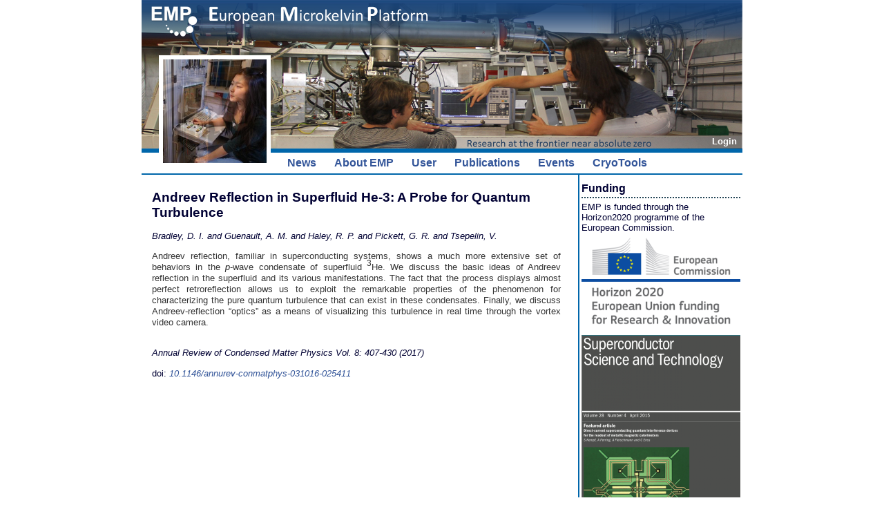

--- FILE ---
content_type: text/html; charset=utf-8
request_url: https://emplatform.eu/publications/details?id=286
body_size: 3237
content:
<!DOCTYPE HTML>

<html lang = "EN" >
<head>
<title>Publication details</title>
<meta http-equiv="Content-Type" content="text/html; charset=utf-8"><meta name="keywords" content="">
<meta name="description" content="">
<meta http-equiv="Content-Language" content="en">
<meta name="author" content="">
<meta name="organization-name" content="Kirchhoff-Institute for Physics">
<meta name="organization-email" content="info@kip.uni-heidelberg.de">
<meta name="city" content="Heidelberg">
<meta name="country" content="Germany - Deutschland">
<meta name="language" content="english, en">
<meta name="robots" content="index">
<meta name="robots" content="follow">
<meta name="revisit-after" content="3 days">
<meta http-equiv="imagetoolbar" content="no">
<meta name="MSSmartTagsPreventParsing" content="true">
<link rel="shortcut icon" HREF="/favicon.ico">

<meta name="viewport" content="width=device-width, initial-scale=1.0">
<style type="text/css">
     @import url(/emp/emp.css);
</style>
<style type="text/css" media="print">
     @import url(/emp/empprint.css);
</style>
<style type="text/css" media="screen">
     @import url(/emp/empscreen.css);
     @import url("/c/css/buttons.css");
     @import url("/c/css/jquery-ui.css");
     @import url("/emp/emp-ui.css");
</style>
<script type='text/javascript'>
		function FrontslideSwitch(id) {
		    var $active = jQuery('#'+id+' IMG.active');
		    if ( $active.length == 0 ) $active = jQuery('#'+id+' IMG:last');
		    var $next = $active.next().length ? $active.next()
        		: jQuery('#'+id+' IMG:first');
		    $active.addClass('last-active');
		    $next.css({opacity: 0.0})
        		.addClass('active')
        		.animate({opacity: 1.0}, 1000, function() {
        		    $active.removeClass('active last-active');
        		});
		}
		    </script>

<script type='text/javascript' src='/c/js/jquery.js'></script>
<script type='text/javascript' src='/c/js/local.js'></script>
<script type='text/javascript' src='/c/js/jquery.MetaData.js'></script>
<script type='text/javascript' src='/c/js/jquery.form.js'></script>
<script type='text/javascript' src='/c/js/jquery.CKEditor.js'></script>
<script type='text/javascript'>
		var CKEDITOR_BASEPATH = '/c/js/ckeditor/';
</script>
</head>
<body >
<div id="main">
<div id="floatingframe"><div id="floatingcontent"><div id='frontslide' class='slideshow'><img src="/c/image/exp/s/images/frontpage/RHUL1.jpg" class='active'>
<img src="/c/image/exp/s/images/frontpage/Labor.jpg">
<img src="/c/image/exp/s/images/frontpage/EMP1.jpg">
<img src="/c/image/exp/s/images/frontpage/EMP2.jpg">
<img src="/c/image/exp/s/images/frontpage/IMG_0066.jpg">
<img src="/c/image/exp/s/images/frontpage/EMP6.jpg">
<img src="/c/image/exp/s/images/frontpage/CNRS1c.jpg">
<img src="/c/image/exp/s/images/frontpage/a4.jpg">
<img src="/c/image/exp/s/images/frontpage/EMP7.jpg">
<img src="/c/image/exp/s/images/frontpage/EMP3.jpg">
<img src="/c/image/exp/s/images/frontpage/EMP5.jpg">
<img src="/c/image/exp/s/images/frontpage/k2.jpg">
<img src="/c/image/exp/s/images/frontpage/A1.jpg">
<img src="/c/image/exp/s/images/frontpage/EMP4.jpg">
<img src="/c/image/exp/s/images/frontpage/a2.jpg">
</div></div></div>
<div id="logo"><div class="institutslogo"><img src='/emp/images/front-870.png' title='Logo' class='logo logoleft'></div></div>
<div id="naviHor"><a href='/login.php' title='You are not logged in; click here to log in'><span class='rot'>Login</span></a></div>
<div id="navigation">
<div id='naviMainContainer'>  <ul><li><div class='naviSubContainer'>
		<a href='https://emplatform.eu/news' >News</a></div>
</li>
<li><div class='naviSubContainer'>
		<a href='#about' >About EMP</a>  <ul>
    <li><a href='/' class='sub'>Home</a></li>
    <li><a href='/about/management' class='sub'>Management</a></li>
    <li><a href='/about/partners' class='sub'>Partners</a></li>
    <li><a href='/about/boards' class='sub'>Boards & Committees</a></li>
    <li><a href='/about/facilities' class='sub'>Facilities</a></li>
    <li><a href='/about/peoplepublic' class='sub'>People</a></li>
    <li><a href='/about/history' class='sub'>History</a></li>
  </ul>
</div>
</li>
<li><div class='naviSubContainer'>
		<a href='#user' >User</a>  <ul>
    <li><a href='/user/general_info' class='sub'>General Information</a></li>
    <li><a href='/user/call' class='sub'>Call for Proposals</a></li>
    <li><a href='/user/newproposal' class='sub'>Create a new proposal</a></li>
    <li><a href='/user/tna_projects' class='sub'>User List</a></li>
    <li><a href='/user/user-meeting-2023' class='sub'>User Meeting 2023</a></li>
  </ul>
</div>
</li>
<li><div class='naviSubContainer'>
		<a href='https://emplatform.eu/publications'  class='current'>Publications</a></div>
</li>
<li><div class='naviSubContainer'>
		<a href='#events' >Events</a>  <ul>
    <li><a href='/events/conferences' class='sub'>Conferences</a></li>
    <li><a href='/events/cryocourses' class='sub'>CryoCourses</a></li>
    <li><a href='/events/outreach' class='sub'>Outreach</a></li>
  </ul>
</div>
</li>
<li><div class='naviSubContainer'>
		<a href='https://emplatform.eu/cryo-tools' >CryoTools</a></div>
</li>
<li class='lilastNav'></li>
</ul>
</div>

</div>


<!--  col  -->
<div class="rcol">
<div id="rcol_content"><div class='rightarea'><div id='rightarea-2504' class='rightarea'><div class='headlineRightColumn'>Funding</div><div class='boxRightColumn'>
	EMP is funded through the Horizon2020 programme of the European Commission. <a href="https://cordis.europa.eu/project/id/824109"><img src="/c/image/exp/f/images/EC-H2020-Logo.png" width="100%" /></a>
</div>
</div></div><div class='rightarea'><div id='rightarea-2337' class='rightarea'><div class='boxRightColumnPicture'><img src='/c/image/r/paper/Cover.png'>
</div>
</div></div><div class='rightarea'><div id='rightarea-2245' class='rightarea'><div class='headlineRightColumn'>Selected Publications</div><div class='boxRightColumn'><div class='boxRightColumn'><ul class='biblioright'><li><a href='/publications/details?id=523'>Photon Transport in a Bose-Hubbard Chain of Superconducting Artificial Atoms</a><br>G. P. Fedorov et al., Phys. Rev. Lett. <strong>126</strong>, 180503 (2021)</li><li><a href='/publications/details?id=516'>Path-Dependent Supercooling of the 
He3 Superfluid A-B Transition</a><br>Dmytro Lotnyk et al., Phys. Rev. Lett. <strong>126</strong>, 215301 (2021)</li><li><a href='/publications/details?id=515'>Superconductivity in an extreme strange metal</a><br>D. H. Nguyen et al., Nat Commun <strong>12</strong>, 4341 (2021)</li><li><a href='/publications/details?id=513'>High-Q Silicon Nitride Drum Resonators Strongly Coupled to Gates</a><br>Xin Zhou et al., Nano Lett. <strong>21</strong>, 5738-5744 (2021)</li><li><a href='/publications/details?id=501'>Measurement of the <sup>229</sup>Th isomer energy with a magnetic micro-calorimeter</a><br>T. Sikorsky et al., Phys. Rev. Lett. <strong>125</strong> (2020) 142503</li></ul></div></div>
</div></div><div class='headlineRightColumn'></div><div class='headlineRightColumn'><a href='/privacystatement'>Privacy Statement</a></div></div>
</div>
<!--  /col 2  -->


<div id="start">


<div class='infoareaatend'></div><div style='padding:2px 20px 30px 5px;'><h2>Andreev Reflection in Superfluid He-3: A Probe for Quantum Turbulence</h2><em>Bradley, D. I. and Guenault, A. M. and Haley, R. P. and Pickett, G. R. and Tsepelin, V.</em><br><div style='text-align:justify;line-height:12pt;margin:2px 0px 2px 0px;'><p>
	<span sans="" source="" style="color: rgb(51, 51, 51); font-family: ">Andreev reflection, familiar in superconducting systems, shows a much more extensive set of behaviors in the&nbsp;</span><i sans="" source="" style="box-sizing: border-box; color: rgb(51, 51, 51); font-family: ">p</i><span sans="" source="" style="color: rgb(51, 51, 51); font-family: ">-wave condensate of superfluid&nbsp;</span><span sans="" source="" style="box-sizing: border-box; font-size: 12px; line-height: 0; position: relative; vertical-align: baseline; top: -0.5em; color: rgb(51, 51, 51); font-family: ">3</span><span sans="" source="" style="color: rgb(51, 51, 51); font-family: ">He. We discuss the basic ideas of Andreev reflection in the superfluid and its various manifestations. The fact that the process displays almost perfect retroreflection allows us to exploit the remarkable properties of the phenomenon for characterizing the pure quantum turbulence that can exist in these condensates. Finally, we discuss Andreev-reflection &ldquo;optics&rdquo; as a means of visualizing this turbulence in real time through the vortex video camera.</span></p>
</div><br><i>Annual Review of Condensed Matter Physics Vol. 8: 407-430 (2017)</i><br>
<br>doi: <i><a href='http://dx.doi.org/10.1146/annurev-conmatphys-031016-025411' target='_blank'>10.1146/annurev-conmatphys-031016-025411</a></i><br>
</div>		</div>
</div>
<div id='footer'>&nbsp;</div>
<script type='text/javascript'>
  jQuery(document).ready(function() {

jQuery(function() {
    setInterval( "FrontslideSwitch('frontslide')", 3000 );
});

  });
</script></body>
</html>


--- FILE ---
content_type: text/css
request_url: https://emplatform.eu/emp/empprint.css
body_size: 2176
content:

.rcol {
	display: none;
}

#logotext {
	display: none;
}
#floatingframe {
	display: none;
}

#navigation {
	display: none;
}
#logo {
	display: none;
}

#naviHor{
	display: none;
}
.menuline {
	display: none;
}
.tabledownload {
	display: none;
}
.noprint {
	display: none;
}
input[type="submit"] {
	display: none;
}

#start{
	width: 100%;
	margin:0;
	background: #fff;
	border: none;
	padding:0px;
}



div.photo150 {
	text-align: center;
	width: 150px;
	display: table-cell;
	text-align: center;
	vertical-align: top;
	overflow : hidden;
	float : none;
}


div.personlist a {
	text-decoration:none;
	display:block;
}

div.personlist a:link, div.personlist a:hover {
	text-decoration:none;
}

div.personlist img {
	border:0;
	float : none;
	margin : 2px 30px 2px 10px ;
	display:block;
	text-align: left;
}

span.ldapperson {
	width : 550px;
	color : black;
	background : #eee;
	display: inline-block;
	margin : 0px;
	padding : 0px;
	vertical-align: text-top;
	overflow : hidden;
	text-align: left;
	line-height: 12pt;
	font-size: 10pt;
}

span.ldapperson .bild {
   float:left;
   display:inline;
}

span.ldapperson a.mail {
   font-size: 70%;
}


span.ldapperson .bild150 {
	float:left;
	display:inline;
	width:220px;
}

div.photo150 {
	text-align: center;
	width: 150px;
	display: table-cell;
	text-align: center;
	vertical-align: top;
	overflow : hidden;
	float : none;
}

.teaserblock, .teaserblock65, .teaserblock50, .teaserblock90, .teaserblock100 {
	background: white;
}

.teaserblocklinks, .teaserblocklinks65, .teaserblocklinks50, .teaserblocklinks90 {
	background: white;
	text-align: left;
}
.teaserblocklinks100 {
	display: none;
}

.slideshow {
    position:relative;
}
.slideshow IMG {
    display:none;
}
.slideshow IMG.active {
    display:block;
}
.slideshow IMG.last-active {
    display:none;
}


div.mpersons2 {
    display:inline-block;
    zoom:1;
    *display:inline;
    margin: 2px 4px 2px 0;
    padding: 2px 6px;
    width:284px;
    min-height:70px;
    text-align:left;
    font-size:10pt;
    vertical-align:top;
    white-space: pre-wrap;
}

div.mpersons2 p {
    word-wrap: break-word;
    white-space: pre-wrap;
    margin: 8px 0 0 0 ;
}

div.mpersons2 img {
    border: 0 none;
    float: left;
    margin: 5px 15px 10px 0;
}



--- FILE ---
content_type: text/css
request_url: https://emplatform.eu/emp/empscreen.css
body_size: 11333
content:

a.delcontact {
	font-size:10pt;
	padding: 2px;
	display: block;
	float:right;
	}
a.delcontact:hover {
	color:#eee;
	background:#900;
	}
div.prcomment {
	font-size:10pt;
	background: #eee;
	padding: 4px;
	margin-top: 3px;
	margin-bottom: 4px;
	border: 2px solid #ccc;
	}
div.commentperson {
	font-size:9pt;
	color: blue;
	}
	
div.wordinfo {
	font-size:8pt;
	color: black;
	text-align:right;
	}



input.normal {
	background: #EDEDED;
	border: 1px solid #999;
	border-radius: 6px 6px 6px 6px;
	box-shadow: 0 1px 0 0 #FFFFFF inset;
	color: #555;
	display: inline-block;
	font-size:11pt;
	color: black;
	padding: 12px 20px;
	margin: 10px 4px;
	background: #ddd;
	}
input.selected,input.selectedaccept,input.selectedreject {
	background: #EDEDED;
	border: 1px solid #999;
	border-radius: 6px 6px 6px 6px;
	box-shadow: 0 1px 0 0 #FFFFFF inset;
	color: #555;
	display: inline-block;
	font-size:11pt;
	color: black;
	padding: 12px 20px;
	margin: 10px 4px;
	font-weight: bolder;
	}
input.selectedaccept {
	background: #dfd;
	}
input.selectedreject {
	background: #fdd;
	}


.accept {
	background: #dfd;
}
.reject {
	background: #fdd;
}
.missing {
	background: #eee;
}


tr.missing {
	background-color: #fdd;
}

input.changed {
	background-color: #fee;
}

textarea.changed {
	background-color: #fee;
}

.gruen {
	background-color: #8f8;
}
.papgr {
	background-color: #eee;
}
#error{
	background-color: #eee;
	}


td.error input["password"].error {
	background: #fdd !important;
	background-color: #fdd !important;
	color: #08c;
}

td.error input.error {
	background: #fdd !important;
	background-color: #fdd !important;
	color: #08c;
}

pre.varpre {
        padding: 2px;
        margin:0;
        font-size: 10pt;
        white-space: pre-wrap;
}

pre.vartextarea {
        padding: 10px;
        margin:0;
        font-size: 10pt;
        white-space: pre-wrap;
}

ul.varmenu {
	list-style-type: none;
   border-top-style:solid;
   border-bottom-style:solid;
   border-width:2px;
   border-color:#900;
   width:auto;
   display:inline-block;
	padding: 3px 6px;
	margin: 10px 0px;
}
ul.varmenu li {
   display:inline;
}
ul.varmenu li.sel {
   background: #fdd;
}
ul.varmenu input {
   padding: 2px 6px;
}
ul.varmenu input:hover {
   background: #b00;
	color: white;
}

ul.varmenu a {
	padding:3px 6px;
	margin: 1px 3px;
}
ul.varmenu a:hover {
	background: #b00;
	color: white;
}


a.varbutton, input.varbutton {
	background: #EDEDED;
	border: 1px solid #999;
	border-radius: 6px 6px 6px 6px;
	box-shadow: 0 1px 0 0 #FFFFFF inset;
	color: #555;
	display: inline-block;
	font-family: arial;
	font-size: 15px;
	font-weight: bold;
	padding: 6px 20px;
	text-decoration: none;
	text-shadow: 1px 1px 0 #FFFFFF;
	line-height:1.1em;
}

a.varbutton:hover, input.varbutton:hover {

	background-color: #fff;
	/*
	background: -moz-linear-gradient(center top , #ee8888 5%, #FFaaaa 100%) repeat scroll 0 0 #FFEDED;
	*/
	background: #FFEDED;
	color: #000;
}

a.pdfbutton {
	background: #EDEDED;
	border: 1px solid #999;
	border-radius: 6px 6px 6px 6px;
	box-shadow: 0 1px 0 0 #FFFFFF inset;
	color: #555;
	display: inline-block;
	font-family: arial;
	font-size: 15px;
	font-weight: bold;
	padding: 6px 20px;
	text-decoration: none;
	text-shadow: 1px 1px 0 #FFFFFF;
	line-height:1.1em;
}

a.pdfbutton:hover {

	background-color: #fff;
	background: #FFEDED;
	color: #000;
}



#ui-datepicker-div { display:none; }

table.people {
	border-collapse: collapse;
	border-spacing: 0;
}
table.people td {
	padding:4px 6px;
}
table.people tr:nth-child(odd)    { background-color:#def; }
/* table.people tr:nth-child(even)    { background-color:#dce6f2; } */
table.people tr:nth-child(even)    { background-color:#fff; }
table.people tbody tr:hover th, table.people tbody tr:hover td {
	background:transparent;
}

table.people > img {
	height:30px;
}


#floatingframe {
	position: relative;
	left: 25px;
	top: 80px;
	width: 0px;
	height:  0px;
	background: yellow;
	z-index: 100;
	margin: 0;
	padding: 0;
}

#floatingcontent {
	position: relative;
	left: 0px;
	top: 0px;
	width: 150px;
	height: 150px;
	/*    background: #ddd;
	background: #dce6f2;*/
	background: #fff;
	margin: 0;
	padding: 6px;
	text-align:center;
	vertical-align:center;
}

#logotext {
	position: relative;
	left:460px;
	top: -25px;
	z-index:99;
	color: #137;
	padding: 4px;
	width:270px;
	font-size: 11pt;
}


div.epmenu {
	margin: 0;
	padding: 0;
	position: relative;
	right: -240px;
	top: -50px;
}

.rotfett {
	color: white;
}
.rot {
    color: white;
}
.red {
    color: red;
}

 
#logo img {
	height: 215px;
	position: relative;
	left: 0px;
	top: 0px;
}
 
.noprint {
}

.noscreen {
	display: none;
}

.setradio {
	color : #222;
}
.setradio:hover {
	color : #228;
	background-color: #ddf; 
}


.advanced {
	background:#ffd;
}
.hideadvanced {
	display : none;
}
.showadvanced {
}
.notadvanced {
}



#navigation {
	width: 100%;
	width: 670px;
}

#naviMainContainer {
/*	background: #dce6f2;*/
	background: #fff;
	position: relative;
	border-bottom-width: 2px;
	border-bottom-style: solid;
	border-bottom-color: #06a;
	border-top-width: 6px;
	border-top-style: solid;
	border-top-color: #06a;
	margin: 0;
	padding: 6px 0px 6px 200px;
	font-size:12pt;
	font-weight:bolder;
	text-align: left;
	top: 0px;
	left: 0px;
	width:auto;
	width: 100%;
}

#naviMainContainer > ul {
	list-style-type: none;
	margin: 0;
	padding: 0;
	width:100%;
}

#naviMainContainer > ul > li {
	display: inline;
	padding: 5px;
	margin: 6px;
}

#naviMainContainer > ul > li.lilastNav {
	display: inline;
	padding: 0px 0px;
	margin: 0px 0px;
}

#naviMainContainer > ul > li > a {
	padding: 0px;
}
#naviMainContainer > ul > li > a:hover {
	text-decoration: none;
	background: #dee;
}

#naviMainContainer > ul > li:hover > div.naviSubContainer > ul {
	/* display:block; */
	left: 0px;
}

.XnaviSubContainer > a.current {
	background: #cdd;
	color: #048;
	padding: 2px;
}


div.naviSubContainer {
	display:inline;
	position:relative;
	padding: 0px 0px;
	margin: 0px 0px;
}

div.naviSubContainer:hover {
	left: 0px;
}

div.naviSubContainer > ul {
	display:block;
	position:absolute;
	top: 18px;
	left: -9999px;
	border-width: 1px;
	border-style: solid;
	border-color: #06a;
	margin: 1px;
	padding: 3px;
	font-size:10pt;
	list-style-type: none;
	background: #eff;
	z-index: 30;
}
div.naviSubContainer:hover > ul {
	left: 0px;
}
div.naviSubContainer > ul > li {
	margin: 0px;
	padding: 2px;
	font-size:10pt;
	float:none;
}
div.naviSubContainer > ul:hover {
	display:block;
}
div.naviSubContainer a {
	white-space:nowrap;
	}
#naviHor {
	text-align: right;
	font-weight:bolder;
	color: white;
	padding: 0px 5px;
	position: absolute;
	height: 0;
/*
	top: 80px;
	right: 80px;
*/
	position: relative;
	top: -18px;
	float:right;
	z-index:200;
}

#naviHor a {
	padding: 0px 3px;
	color:white;
}

.menuline {
	display: block;
	background: #eff;
	border-top: solid 2px #06a;
	border-bottom: solid 2px #06a;
	padding: 3px;
}

.menuline a {
	background: #eff;
	margin: 1px 1px;
	padding: 2px 3px;
}

.menuline a.sel {
	background: #ddd;
	margin: 1px 1px;
	font-weight: bolder;
}

.menuline a:hover {
	background: #9cd;
	padding: 2px 3px;
}



.tabledownload {
  text-align: right;
  font-size:8pt;
  font-weight:bold;
  width: 100%;
  margin: 0px 0px 4px 0px;
}

.tabledownload > a{
  font-size:10pt; 
  padding : 2px;
  margin : 2px;
  color : black;
  text-decoration: none; 
  background: #E0E1E3;
}

.tabledownload > a:hover {
  background:#2780C4;
  color:white; 
}



div.picfile {
	display: inline-block;
	zoom:1;
	*display:inline;
	text-align:center;
	font-size:10pt;
}

div.picfileline {
	display: block;
	text-align:left;
	font-size:12pt;
	margin-top:10px;
	padding-left: 10px;
}

div.picfileline img {
	float: left;
	margin-right:15px;
}

div.boxRightColumn div.picfileline {
	display: block;
	text-align:left;
	font-size:9pt;
	font-weight:bolder;
	margin-top:10px;
	padding: 0px;
}

div.boxRightColumn div.picfileline img {
	padding: 0px 10px;
}



div.multiplepersons {
  display:inline-block;
	zoom:1;
	*display:inline;
  margin: 2px 4px 2px 0;
  padding: 5px 8px;
  width:180px;
  min-height:80px;
  text-align:center;
  background: #eee;
  font-size:10pt;
  vertical-align:top;
}

div.mpersons2 {
    display:inline-block;
    zoom:1;
    *display:inline;
    margin: 2px 4px 2px 0;
    padding: 2px 6px;
    width:284px;
    min-height:70px;
    text-align:left;
    font-size:10pt;
    vertical-align:top;
    white-space: pre-wrap;
}

div.mpersons2 p {
    word-wrap: break-word;
    white-space: pre-wrap;
    margin: 8px 0 0 0 ;
}

div.mpersons2 img {
    border: 0 none;
    float: left;
    margin: 5px 15px 10px 0;
}

div.multiplepersons img {
    border: 0 none;
    margin: 0 auto 0 auto;
    display:block;
    text-align:center;
}

div.multiplepersonline {
  display:block;
  margin: 6px 0;
  padding: 0px;
  text-align:left;
  clear:both;
}

div.multiplepersonline img {
    border: 0 none;
    float: left;
    margin: 5px 15px 10px 0;
}


div.personlist a {
	text-decoration:none;
	display:block;
}

div.personlist a:link, div.personlist a:hover {
	text-decoration:none;
}

div.personlist img {
	border:0;
	float : none;
	margin : 2px auto 0px auto ;
	display:block;
	text-align: center;
}

span.ldapperson {
	width : 230px;
	height : 230px;
	color : black;
	background : #eee;
	display:inline-block;
	zoom:1;
	*display:inline;
	margin : 4px;
	padding : 3px;
	vertical-align: text-top;
	overflow : hidden;
	text-align:center;
	line-height:12pt;
	font-size:10pt;
}

span.ldapperson a.mail {
   font-size: 70%;
}


.teaserblock, .teaserblock65, .teaserblock50, .teaserblock90, .teaserblock100 {
	background: #eee;
	margin : 5px 0px;
	padding: 2px 5px;
	float: left;
	position:relative;
	left:0px;
	top:0px;
}
.teaserblock, .teaserblock65 {
	width: 65%;
}
.teaserblock50 {
	width: 50%;
}
.teaserblock90 {
	width: 90%;
}
.teaserblock100 {
	width: 100%;
}

.teaserblock img, .teaserblock50 img, .teaserblock65 img, .teaserblock90 img, .teaserblock100 img {
	margin : 0px 10px 0px 0px;
	padding: 0px;
	float: left;
}

.teaserblocklinks, .teaserblocklinks65, .teaserblocklinks50, .teaserblocklinks90, .teaserblocklinks100 {
	background: white;
	margin : 0px;
	padding: 10px 3px;
	float: right;
	position:relative;
	right:0px;
	top:0px;
}

.teaserblocklinks, .teaserblocklinks65 {
	width: 31%;
}
.teaserblocklinks50 {
	width: 46%;
}
.teaserblocklinks90 {
	width: 6%;
}
.teaserblocklinks100 {
	width: 0;
}




.slideshow {
    position:relative;
}
.slideshow IMG {
    display:none;
    position:absolute;
    top:0;
    left:0;
    z-index:8;
}
.slideshow IMG.active {
    display:block;
    z-index:10;
}
.slideshow IMG.last-active {
    display:block;
    z-index:9;
}

.nowriteaccess {
  color:#666;
  font-style:oblique;
}

div.targetdir {
  margin: 0px 0px;
  line-height: 10pt;
}

div.targetdir ul {
  list-style-type: none;
  margin: 0px 0px;
  padding: 0;
  line-height: 10pt;
}

div.targetdir ul li {
  list-style-type: none;
  margin: 0px 0px;
  padding: 0 0 0 20px;
  line-height: 10pt;
}



table.varlist tr:nth-child(odd)   { background-color:#dce6f2; }
table.varlist tr:nth-child(even)  { background-color:#fff; }

table.varlist {
  width:auto;
  border: none;
  border-spacing:0;
  border-collapse:collapse;
}
table.varlist tr {
  border: none;
}
table.varlist th {
  border: none;
  padding: 3px;
  background-color:#ddd;
}
table.varlist td {
  border: none;
  padding: 3px;
}




